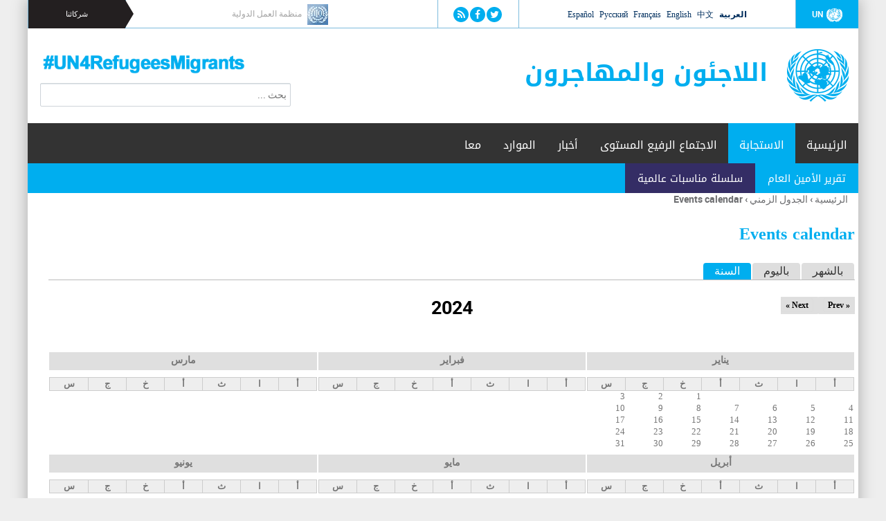

--- FILE ---
content_type: text/html; charset=utf-8
request_url: https://refugeesmigrants.un.org/ar/calendar/year/2024-11/1%252525252525252527%2525252525252525221000
body_size: 9569
content:
<!DOCTYPE html>
<!--[if IEMobile 7]><html class="iem7"  lang="ar" dir="rtl"><![endif]-->
<!--[if lte IE 6]><html class="lt-ie9 lt-ie8 lt-ie7"  lang="ar" dir="rtl"><![endif]-->
<!--[if (IE 7)&(!IEMobile)]><html class="lt-ie9 lt-ie8"  lang="ar" dir="rtl"><![endif]-->
<!--[if IE 8]><html class="lt-ie9"  lang="ar" dir="rtl"><![endif]-->
<!--[if (gte IE 9)|(gt IEMobile 7)]><!--><html  lang="ar" dir="rtl" prefix="og: http://ogp.me/ns# content: http://purl.org/rss/1.0/modules/content/ dc: http://purl.org/dc/terms/ foaf: http://xmlns.com/foaf/0.1/ rdfs: http://www.w3.org/2000/01/rdf-schema# sioc: http://rdfs.org/sioc/ns# sioct: http://rdfs.org/sioc/types# skos: http://www.w3.org/2004/02/skos/core# xsd: http://www.w3.org/2001/XMLSchema#"><!--<![endif]-->

<head>
  <!--[if IE]><![endif]-->
<meta charset="utf-8" />
<link rel="shortcut icon" href="https://refugeesmigrants.un.org/sites/default/files/favicon.png" type="image/png" />
<link rel="canonical" href="https://refugeesmigrants.un.org/ar/calendar/year/2024-11/1%252525252525252527%2525252525252525221000" />
<link rel="shortlink" href="https://refugeesmigrants.un.org/ar/calendar/year/2024-11/1%252525252525252527%2525252525252525221000" />
<meta property="og:site_name" content="اللاجئون والمهاجرون" />
<meta property="og:type" content="article" />
<meta property="og:url" content="https://refugeesmigrants.un.org/ar/calendar/year/2024-11/1%252525252525252527%2525252525252525221000" />
<meta property="og:title" content="Events calendar" />
  <title>Events calendar | اللاجئون والمهاجرون</title>

      <meta name="MobileOptimized" content="width">
    <meta name="HandheldFriendly" content="true">
    <meta name="viewport" content="width=device-width">
    <meta http-equiv="cleartype" content="on">

  <link type="text/css" rel="stylesheet" href="/sites/default/files/advagg_css/css__YVl9AvPRFYL7FspQ--KwzHpNI551fbNY26BGsGvfwXU__GeXpyykEmqxeUiPcdHy4TA6mkztPuqf0Q2tV792f9J4__Ll66ZoFggJ1clcyv-OyDJwfqdKhGtGDIjEobTyavmCk.css" media="all" />
<link type="text/css" rel="stylesheet" href="/sites/default/files/advagg_css/css__NLqoHYQTHrLs82ZGUfsjYCkda4AffZerp7MeW4zDlqU__w_uqzXQetOMm4Sw3hw6bQiaYO8JM5MvW9zOIQMaOmJk__Ll66ZoFggJ1clcyv-OyDJwfqdKhGtGDIjEobTyavmCk.css" media="all" />
  <script src="/sites/default/files/advagg_js/js__gTGOlXWl0QvZU0ssK-0MuSGXATfmOcjE6qmkIglLHls__2YujpmtfV0cviqjpUJ84wujhW7ha_JqiXl85CalCQYI__Ll66ZoFggJ1clcyv-OyDJwfqdKhGtGDIjEobTyavmCk.js"></script>
<script src="/sites/all/libraries/mediaelement/build/mediaelement-and-player.min.js?v=4"></script>
<script src="/sites/default/files/advagg_js/js__j2F923wNZpEbsZrZswZXRoyE2e3sN0KZATi4w6PIEqk__UFIcd9AxI3REKdRdFR59GWMEJTGpJ4dOdYKXGToIzMY__Ll66ZoFggJ1clcyv-OyDJwfqdKhGtGDIjEobTyavmCk.js"></script>
<script async="async" src="https://www.googletagmanager.com/gtag/js?id=G-8SCSVFR8Q2"></script>
<script>window.dataLayer = window.dataLayer || [];function gtag(){dataLayer.push(arguments)};gtag("js", new Date());gtag("set", "developer_id.dMDhkMT", true);gtag("config", "G-8SCSVFR8Q2", {"groups":"default"});</script>
<script src="/sites/default/files/advagg_js/js__8BxP0IJitArt8y2oos1nq-i6a17n-KlaEdULcMV97v8__8OYI27A9RGBwVs_pyrCfC2Q0Hw0EEYzZxktO5lH1OZA__Ll66ZoFggJ1clcyv-OyDJwfqdKhGtGDIjEobTyavmCk.js"></script>
<script>var _paq = _paq || [];(function(){var u=(("https:" == document.location.protocol) ? "https://webanalytics.dfs.un.org/matomo/" : "http://webanalytics.dfs.un.org/matomo/");_paq.push(["setSiteId", "45"]);_paq.push(["setTrackerUrl", u+"piwik.php"]);_paq.push(["setDoNotTrack", 1]);_paq.push(["trackPageView"]);_paq.push(["setIgnoreClasses", ["no-tracking","colorbox"]]);_paq.push(["enableLinkTracking"]);var d=document,g=d.createElement("script"),s=d.getElementsByTagName("script")[0];g.type="text/javascript";g.defer=true;g.async=true;g.src=u+"piwik.js";s.parentNode.insertBefore(g,s);})();</script>
<script src="/sites/default/files/advagg_js/js__Yi67e7JSUlzit3Xp2QyofqdS4ITC0GwZpXuuHIAnf6k__WD5oab-1N0kyQ1ajL2dAgYrWbtJ4ODep5W9UPTTZtrA__Ll66ZoFggJ1clcyv-OyDJwfqdKhGtGDIjEobTyavmCk.js"></script>
<script>(function($) { Drupal.behaviors.views_ticker_fade_partners = { attach: function (context) { $("#views-ticker-fade-partners", context).newsTickerFade(); } };})(jQuery);</script>
<script src="/sites/default/files/advagg_js/js__m_wE3Spe5Cn7mJ0ieq0fFbkedD62v-XRQfGs6y9GMcs__9sVAkygFAaE5fbqF0AEDiatuPLDVn07o5g1IMUHqU1M__Ll66ZoFggJ1clcyv-OyDJwfqdKhGtGDIjEobTyavmCk.js"></script>
<script>jQuery.extend(Drupal.settings, {"basePath":"\/","pathPrefix":"ar\/","setHasJsCookie":0,"ajaxPageState":{"theme":"ram","theme_token":"Rpb_TasGum041peGkgvK9W7ZriYWGrS4d6Lfir5DErE","css":{"modules\/system\/system.base.css":1,"modules\/system\/system.base-rtl.css":1,"modules\/system\/system.menus.css":1,"modules\/system\/system.menus-rtl.css":1,"modules\/system\/system.messages.css":1,"modules\/system\/system.messages-rtl.css":1,"modules\/system\/system.theme.css":1,"modules\/system\/system.theme-rtl.css":1,"sites\/all\/libraries\/mediaelement\/build\/mediaelementplayer.min.css":1,"sites\/all\/modules\/simplenews\/simplenews.css":1,"modules\/aggregator\/aggregator.css":1,"modules\/aggregator\/aggregator-rtl.css":1,"sites\/all\/modules\/calendar\/css\/calendar_multiday.css":1,"sites\/all\/modules\/date\/date_api\/date.css":1,"sites\/all\/modules\/date\/date_api\/date-rtl.css":1,"sites\/all\/modules\/date\/date_popup\/themes\/datepicker.1.7.css":1,"sites\/all\/modules\/custom\/easypanel\/css\/easypanel.css":1,"modules\/field\/theme\/field.css":1,"sites\/all\/modules\/fences\/field-rtl.css":1,"modules\/node\/node.css":1,"modules\/search\/search.css":1,"modules\/search\/search-rtl.css":1,"modules\/user\/user.css":1,"modules\/user\/user-rtl.css":1,"sites\/all\/modules\/extlink\/extlink.css":1,"sites\/all\/modules\/views\/css\/views.css":1,"sites\/all\/modules\/views\/css\/views-rtl.css":1,"sites\/all\/modules\/media\/modules\/media_wysiwyg\/css\/media_wysiwyg.base.css":1,"sites\/all\/libraries\/colorbox\/example3\/colorbox.css":1,"sites\/all\/modules\/ctools\/css\/ctools.css":1,"modules\/locale\/locale.css":1,"modules\/locale\/locale-rtl.css":1,"sites\/all\/libraries\/fontawesome\/css\/font-awesome.css":1,"sites\/all\/modules\/date\/date_views\/css\/date_views.css":1,"sites\/all\/modules\/custom\/views_ticker\/views.ticker.scroller.css":1,"sites\/all\/themes\/ram\/system.menus.css":1,"sites\/all\/themes\/ram\/system.messages.css":1,"sites\/all\/themes\/ram\/system.theme.css":1,"sites\/all\/themes\/ram\/css\/styles.css":1,"sites\/all\/themes\/ram\/css\/styles-rtl.css":1,"sites\/all\/themes\/ram\/css\/components\/misc.css":1,"sites\/all\/themes\/ram\/css\/components\/misc-rtl.css":1,"sites\/all\/themes\/ram\/css\/layouts\/responsive.css":1,"sites\/all\/themes\/ram\/css\/layouts\/responsive-rtl.css":1,"sites\/all\/themes\/ram\/css\/font-awesome.min.css":1},"js":{"sites\/all\/modules\/jquery_update\/replace\/jquery\/1.8\/jquery.min.js":1,"misc\/jquery-extend-3.4.0.js":1,"misc\/jquery-html-prefilter-3.5.0-backport.js":1,"misc\/jquery.once.js":1,"misc\/drupal.js":1,"sites\/all\/libraries\/mediaelement\/build\/mediaelement-and-player.min.js":1,"sites\/all\/modules\/extlink\/extlink.js":1,"public:\/\/languages\/ar_vz_4Z88_HOUG6dJ5RemeF8UbDOXbgeBFtAgFIKniCKM.js":1,"sites\/all\/libraries\/colorbox\/jquery.colorbox-min.js":1,"sites\/all\/modules\/colorbox\/js\/colorbox.js":1,"sites\/all\/modules\/colorbox\/js\/colorbox_load.js":1,"sites\/all\/modules\/colorbox\/js\/colorbox_inline.js":1,"sites\/all\/modules\/custom\/mediaelement\/mediaelement.js":1,"sites\/all\/modules\/google_analytics\/googleanalytics.js":1,"https:\/\/www.googletagmanager.com\/gtag\/js?id=G-8SCSVFR8Q2":1,"sites\/all\/modules\/matomo\/matomo.js":1,"sites\/all\/modules\/custom\/views_ticker\/js\/views.ticker.fade.js":1,"sites\/all\/themes\/ram\/js\/script.js":1}},"colorbox":{"opacity":"0.85","current":"{current} of {total}","previous":"\u00ab Prev","next":"Next \u00bb","close":"\u0625\u063a\u0644\u0627\u0642","maxWidth":"98%","maxHeight":"98%","fixed":true,"mobiledetect":true,"mobiledevicewidth":"480px"},"mediaelementAll":true,"extlink":{"extTarget":"_blank","extClass":0,"extLabel":"(link is external)","extImgClass":0,"extIconPlacement":"append","extSubdomains":1,"extExclude":"","extInclude":"","extCssExclude":"","extCssExplicit":"","extAlert":0,"extAlertText":"This link will take you to an external web site.","mailtoClass":"mailto","mailtoLabel":"(link sends e-mail)"},"googleanalytics":{"account":["G-8SCSVFR8Q2"],"trackOutbound":1,"trackMailto":1,"trackDownload":1,"trackDownloadExtensions":"7z|aac|arc|arj|asf|asx|avi|bin|csv|doc(x|m)?|dot(x|m)?|exe|flv|gif|gz|gzip|hqx|jar|jpe?g|js|mp(2|3|4|e?g)|mov(ie)?|msi|msp|pdf|phps|png|ppt(x|m)?|pot(x|m)?|pps(x|m)?|ppam|sld(x|m)?|thmx|qtm?|ra(m|r)?|sea|sit|tar|tgz|torrent|txt|wav|wma|wmv|wpd|xls(x|m|b)?|xlt(x|m)|xlam|xml|z|zip","trackColorbox":1},"matomo":{"trackMailto":1,"trackColorbox":1},"urlIsAjaxTrusted":{"\/ar\/calendar\/year\/2024-11\/1%252525252525252527%2525252525252525221000":true}});</script>
      <!--[if lt IE 9]>
    <script src="/sites/all/themes/zen/js/html5-respond.js"></script>
    <![endif]-->
  
</head>
<body class="html not-front not-logged-in no-sidebars page-calendar page-calendar-year page-calendar-year-2024-11 page-calendar-year-2024-11-1252525252525252725252525252525221000 i18n-ar section-calendar page-views" >
      <p id="skip-link">
      <a href="#main-menu" class="element-invisible element-focusable">Jump to navigation</a>
    </p>
      
<div id="page">

  <header class="header" id="header" role="banner">
  <div class="header-nav-menu">
      <div class="header__region region region-header">
    <div id="block-block-16" class="block block-block first odd">

        <div class="box-wrapper">
  <div class="un-logo"><a href="http://www.un.org"><img src="/sites/default/files/un-logo.png" alt="UN" />UN</a></div>
  </div>
</div>
<div id="block-language-switcher-fallback-language-switcher-fallback" class="block block-language-switcher-fallback even">

        <div class="box-wrapper">
  <ul class="language-switcher-locale-url"><li class="ar first active"><a href="/ar/calendar/year/2024-11/1%252525252525252527%2525252525252525221000" class="language-link active" xml:lang="ar">العربية</a></li>
<li class="zh-hans"><a href="/zh/calendar/year/2024-11/1%252525252525252527%2525252525252525221000" class="language-link" xml:lang="zh-hans">中文</a></li>
<li class="en"><a href="/calendar/year/2024-11/1%252525252525252527%2525252525252525221000" class="language-link" xml:lang="en">English</a></li>
<li class="fr"><a href="/fr/calendar/year/2024-11/1%252525252525252527%2525252525252525221000" class="language-link" xml:lang="fr">Français</a></li>
<li class="ru"><a href="/ru/calendar/year/2024-11/1%252525252525252527%2525252525252525221000" class="language-link" xml:lang="ru">Русский</a></li>
<li class="es last"><a href="/es/calendar/year/2024-11/1%252525252525252527%2525252525252525221000" class="language-link" xml:lang="es">Español</a></li>
</ul>  </div>
</div>
<div id="block-on-the-web-0" class="block block-on-the-web odd">

        <div class="box-wrapper">
  <span class="on-the-web otw-twitter"><a href="https://twitter.com/UN" title="Find اللاجئون والمهاجرون on Twitter" rel="nofollow" target="_blank"><img typeof="foaf:Image" src="https://refugeesmigrants.un.org/sites/all/modules/custom/on_the_web/images/sm/twitter.png" alt="Find اللاجئون والمهاجرون on Twitter" title="Find اللاجئون والمهاجرون on Twitter" /></a></span><span class="on-the-web otw-facebook"><a href="https://www.facebook.com/unitednations" title="Find اللاجئون والمهاجرون on Facebook" rel="nofollow" target="_blank"><img typeof="foaf:Image" src="https://refugeesmigrants.un.org/sites/all/modules/custom/on_the_web/images/sm/facebook.png" alt="Find اللاجئون والمهاجرون on Facebook" title="Find اللاجئون والمهاجرون on Facebook" /></a></span><span class="on-the-web otw-rss"><a href="https://news.un.org/en/rss-feeds" title="اللاجئون والمهاجرون RSS feed" rel="nofollow" target="_blank"><img typeof="foaf:Image" src="https://refugeesmigrants.un.org/sites/all/modules/custom/on_the_web/images/sm/rss.png" alt="اللاجئون والمهاجرون RSS feed" title="اللاجئون والمهاجرون RSS feed" /></a></span>  </div>
</div>
<div id="block-views-partners-partners-header" class="block block-views even">

        <div class="box-wrapper">
  <div class="view view-partners view-id-partners view-display-id-partners_header partners-header view-dom-id-d049ed64e864162732f08d0f1cbcee1b">
        
  
  
      <div class="view-content">
      <!-- start scroll -->
<div class='view view-partners'><div class='view-content view-content-partners'><div id='views-ticker-fade-container-partners'><ul id='views-ticker-fade-partners'><li class='views-fade-item views-fade-item-partners'><span class='views-fade-tick-field'>  
          <a href="http://www.unwomen.org/en">
  <div class="field-logo">
    <img typeof="foaf:Image" src="https://refugeesmigrants.un.org/sites/default/files/styles/partner_icon/public/un_women.png?itok=urwFzCRZ" width="30" height="30" alt="" />  </div>
</a>    
  <div class="views-field views-field-title">        <span class="field-content"><a href="http://www.unwomen.org/en">هيئة الأمم المتحدة للمرأة </a></span>  </div></span></li><li class='views-fade-item views-fade-item-partners'><span class='views-fade-tick-field'>  
          <a href="http://www.ilo.org/beirut/lang--ar/index.htm">
  <div class="field-logo">
    <img typeof="foaf:Image" src="https://refugeesmigrants.un.org/sites/default/files/styles/partner_icon/public/ilo.jpeg?itok=Vg7u7X6j" width="30" height="30" alt="" />  </div>
</a>    
  <div class="views-field views-field-title">        <span class="field-content"><a href="http://www.ilo.org/beirut/lang--ar/index.htm">منظمة العمل الدولية</a></span>  </div></span></li><li class='views-fade-item views-fade-item-partners'><span class='views-fade-tick-field'>  
          <a href="http://www.unicef.org/arabic/">
  <div class="field-logo">
    <img typeof="foaf:Image" src="https://refugeesmigrants.un.org/sites/default/files/styles/partner_icon/public/unicef_0.png?itok=DUCcet2I" width="30" height="30" alt="" />  </div>
</a>    
  <div class="views-field views-field-title">        <span class="field-content"><a href="http://www.unicef.org/arabic/">منظمة الأمم المتحدة للطفولة </a></span>  </div></span></li><li class='views-fade-item views-fade-item-partners'><span class='views-fade-tick-field'>  
          <a href="http://www.unocha.org">
  <div class="field-logo">
    <img typeof="foaf:Image" src="https://refugeesmigrants.un.org/sites/default/files/styles/partner_icon/public/ocha_0.png?itok=5E7TE8E7" width="30" height="30" alt="" />  </div>
</a>    
  <div class="views-field views-field-title">        <span class="field-content"><a href="http://www.unocha.org">مكتب تنسيق الشؤون الإنسانية </a></span>  </div></span></li><li class='views-fade-item views-fade-item-partners'><span class='views-fade-tick-field'>  
          <a href="http://www.unodc.org/">
  <div class="field-logo">
    <img typeof="foaf:Image" src="https://refugeesmigrants.un.org/sites/default/files/styles/partner_icon/public/unodc.jpeg?itok=f1XlFAWf" width="30" height="30" alt="" />  </div>
</a>    
  <div class="views-field views-field-title">        <span class="field-content"><a href="http://www.unodc.org/">مكتب الأمم المتحدة المعني بالمخدرات والجريمة </a></span>  </div></span></li><li class='views-fade-item views-fade-item-partners'><span class='views-fade-tick-field'>  
          <a href="http://www.ohchr.org/AR/Pages/home.aspx">
  <div class="field-logo">
    <img typeof="foaf:Image" src="https://refugeesmigrants.un.org/sites/default/files/styles/partner_icon/public/ohchr.jpg?itok=uywwfZVw" width="30" height="30" alt="" />  </div>
</a>    
  <div class="views-field views-field-title">        <span class="field-content"><a href="http://www.ohchr.org/AR/Pages/home.aspx">مفوّضية الأمم المتحدة السامية لحقوق الإنسان </a></span>  </div></span></li><li class='views-fade-item views-fade-item-partners'><span class='views-fade-tick-field'>  
          <a href="http://www.unfpa.org">
  <div class="field-logo">
    <img typeof="foaf:Image" src="https://refugeesmigrants.un.org/sites/default/files/styles/partner_icon/public/unfpa2_0.png?itok=SCuQ3Swc" width="30" height="30" alt="" />  </div>
</a>    
  <div class="views-field views-field-title">        <span class="field-content"><a href="http://www.unfpa.org">صندوق الأمم المتحدة للسكان</a></span>  </div></span></li><li class='views-fade-item views-fade-item-partners'><span class='views-fade-tick-field'>  
          <a href="http://www.undp.org/content/undp/en/home/ourwork/sustainable-development/development-planning-and-inclusive-sustainable-growth/migration-refugees-and-displacement.html">
  <div class="field-logo">
    <img typeof="foaf:Image" src="https://refugeesmigrants.un.org/sites/default/files/styles/partner_icon/public/6mv4wccb.jpg?itok=BmuLpaOY" width="30" height="30" alt="" />  </div>
</a>    
  <div class="views-field views-field-title">        <span class="field-content"><a href="http://www.undp.org/content/undp/en/home/ourwork/sustainable-development/development-planning-and-inclusive-sustainable-growth/migration-refugees-and-displacement.html">برنامج الأمم المتحدة الإنمائي </a></span>  </div></span></li><li class='views-fade-item views-fade-item-partners'><span class='views-fade-tick-field'>  
          <a href="http://www.wfp.org/">
  <div class="field-logo">
    <img typeof="foaf:Image" src="https://refugeesmigrants.un.org/sites/default/files/styles/partner_icon/public/wfp-logo.png?itok=6ZfuNTXS" width="30" height="30" alt="" />  </div>
</a>    
  <div class="views-field views-field-title">        <span class="field-content"><a href="http://www.wfp.org/">برنامج الأغذية العالمي </a></span>  </div></span></li><li class='views-fade-item views-fade-item-partners'><span class='views-fade-tick-field'>  
          <a href="http://www.iom.int/">
  <div class="field-logo">
    <img typeof="foaf:Image" src="https://refugeesmigrants.un.org/sites/default/files/styles/partner_icon/public/iom.jpg?itok=Y_gMAyWi" width="30" height="30" alt="" />  </div>
</a>    
  <div class="views-field views-field-title">        <span class="field-content"><a href="http://www.iom.int/">المنظمة الدولية للهجرة </a></span>  </div></span></li><li class='views-fade-item views-fade-item-partners'><span class='views-fade-tick-field'>  
          <a href="http://www.unhcr.org/ar/">
  <div class="field-logo">
    <img typeof="foaf:Image" src="https://refugeesmigrants.un.org/sites/default/files/styles/partner_icon/public/unhcr.png?itok=Z_EA3ofR" width="30" height="30" alt="" />  </div>
</a>    
  <div class="views-field views-field-title">        <span class="field-content"><a href="http://www.unhcr.org/ar/"> مفوضية الأمم المتحدة السامية لشؤون اللاجئين</a></span>  </div></span></li><li class='views-fade-item views-fade-item-partners'><span class='views-fade-tick-field'>  
          <a href="https://www.un.org/development/desa/ar/">
  <div class="field-logo">
    <img typeof="foaf:Image" src="https://refugeesmigrants.un.org/sites/default/files/styles/partner_icon/public/un_logo_twitter.jpg?itok=59U6fNOy" width="30" height="30" alt="" />  </div>
</a>    
  <div class="views-field views-field-title">        <span class="field-content"><a href="https://www.un.org/development/desa/ar/"> إدارة الشؤون الاقتصادية والاجتماعية </a></span>  </div></span></li></ul></div></div></div>
<!-- end scroll -->
    </div>
  
  
  
  
  
  
</div>  </div>
</div>
<div id="block-block-8" class="block block-block last odd">

        <div class="box-wrapper">
  <p>شركائنا</p>
  </div>
</div>
  </div>
		</div>
	<div class="header-branding">
          <a href="/ar" title="الرئيسية" rel="home" class="header__logo" id="logo"><img src="https://refugeesmigrants.un.org/sites/default/files/united-nations-refugees-migrants.png" alt="الرئيسية" class="header__logo-image" /></a>
    
          <div class="header__name-and-slogan" id="name-and-slogan">
                  <h1 class="header__site-name" id="site-name">
            <a href="/ar" title="الرئيسية" class="header__site-link" rel="home"><span>اللاجئون والمهاجرون</span></a>
          </h1>
        
              </div>
        </div>
	<div class="header-searchbox">
<form action="/ar/calendar/year/2024-11/1%252525252525252527%2525252525252525221000" method="post" id="search-block-form" accept-charset="UTF-8"><div><div class="container-inline">
      <h2 class="element-invisible">استمارة البحث</h2>
    <div class="form-item form-type-textfield form-item-search-block-form">
  <label class="element-invisible" for="edit-search-block-form--2">‏بحث ‏</label>
 <input title="أدخل العبارات التي تريد البحث عنها." placeholder="بحث ..." type="text" id="edit-search-block-form--2" name="search_block_form" value="" size="49" maxlength="128" class="form-text" />
</div>
<div class="element-invisible form-actions form-wrapper" id="edit-actions"><input type="submit" id="edit-submit" name="op" value="بحث" class="form-submit" /></div><input type="hidden" name="form_build_id" value="form-C65UUEO7iOakahzS_e8XWyYxL-qKC4ZxBr6ZoWNVTnQ" />
<input type="hidden" name="form_id" value="search_block_form" />
</div>
</div></form></div>
    <a href="https://twitter.com/hashtag/UN4RefugeesMigrants" target="_blank"><div class="header-background"></div></a>

  </header>

  <div id="main">
    <div id="navigation">
	
	    <nav id="main-menu"  role="navigation">
          <a class="nav-toggle" href="#"></a>
          <div class="menu-navigation-container">
          <ul class="menu"><li class="menu__item is-leaf first leaf"><a href="/ar" title="" class="menu__link">الرئيسية</a></li>
<li class="menu__item is-expanded is-active-trail expanded active-trail"><a href="/ar/response" title="" class="menu__link is-active-trail active-trail">الاستجابة</a><ul class="menu"><li class="menu__item is-leaf first leaf"><a href="/ar/secretary-generals-report" class="menu__link">تقرير الأمين العام</a></li>
<li class="menu__item is-leaf is-active-trail last leaf active-trail"><a href="/ar/calendar" title="" class="menu__link is-active-trail is-active active-trail active">سلسلة مناسبات عالمية</a></li>
</ul></li>
<li class="menu__item is-expanded expanded"><a href="/ar/summit-refugees-and-migrants" title="" class="menu__link">الاجتماع الرفيع المستوى</a><ul class="menu"><li class="menu__item is-leaf first last leaf"><a href="/ar/%D8%A5%D8%B9%D9%84%D8%A7%D9%86-%D9%86%D9%8A%D9%88%D9%8A%D9%88%D8%B1%D9%83" class="menu__link">إعلان نيويورك</a></li>
</ul></li>
<li class="menu__item is-expanded expanded"><a href="/ar/ar-news" class="menu__link">أخبار</a><ul class="menu"><li class="menu__item is-leaf first leaf"><a href="/ar/statements" title="" class="menu__link">البيانات</a></li>
<li class="menu__item is-leaf leaf"><a href="/ar/videos" title="" class="menu__link">فيديو</a></li>
<li class="menu__item is-leaf last leaf"><a href="/ar/radio" class="menu__link">المواد السمعية</a></li>
</ul></li>
<li class="menu__item is-expanded expanded"><a href="/ar/resources" title="" class="menu__link">الموارد</a><ul class="menu"><li class="menu__item is-leaf first leaf"><a href="/ar/definitions" title="" class="menu__link">التعاريف</a></li>
<li class="menu__item is-collapsed collapsed"><a href="/ar/reports-and-documents" title="" class="menu__link">التقارير والوثائق</a></li>
<li class="menu__item is-collapsed collapsed"><a href="/ar/resolutions-and-conventions" title="" class="menu__link">القرارات والاتفاقيات</a></li>
<li class="menu__item is-leaf leaf"><a href="/ar/infographics" class="menu__link">معلومات مصورة</a></li>
<li class="menu__item is-leaf leaf"><a href="https://refugeesmigrants.un.org/ar/other-resources" title="" class="menu__link">موارد آخرى</a></li>
<li class="menu__item is-leaf last leaf"><a href="/ar/campaigns" class="menu__link">الحملات</a></li>
</ul></li>
<li class="menu__item is-leaf last leaf"><a href="/ar/together" class="menu__link">معا</a></li>
</ul>         </div>
        <div class="clear"></div>
        </nav><!-- end main-menu -->

          </div>
	<div id="breadcumb">
      <nav class="breadcrumb" role="navigation"><h2 class="element-invisible">أنت هنا</h2><ol><li><a href="/ar">الرئيسية</a> › </li><li><a href="/ar/calendar">الجدول الزمني</a> › </li><li><a href="/ar/calendar/year">Events calendar</a></li></ol></nav>	
    </div>
			<div id="content-and-sidebars">

    <div id="container" class="container">

	
    <div id="content" class="column" role="main">

      <a id="main-content"></a>
                    <h1 class="page__title title" id="page-title">Events calendar</h1>
            
      <h2 class="element-invisible">التبويبات الأساسية</h2><ul class="tabs-primary tabs primary"><li class="tabs-primary__tab"><a href="/ar/calendar" class="tabs-primary__tab-link">بالشهر</a></li>
<li class="tabs-primary__tab"><a href="/ar/calendar/day" class="tabs-primary__tab-link">باليوم</a></li>
<li class="tabs-primary__tab is-active"><a href="/ar/calendar/year" class="active tabs-primary__tab-link is-active">السنة <span class="element-invisible">(علامة التبويب النشطة)</span></a></li>
</ul>
      	 
      


<div class="view view-calendar view-id-calendar view-display-id-page view-dom-id-4b137bbbfd9f9d3d90dbec564ac8fe9a">
            <div class="view-header">
      <div class="date-nav-wrapper clearfix">
  <div class="date-nav item-list">
    <div class="date-heading">
      <h3>2024</h3>
    </div>
    <ul class="pager">
          <li class="date-prev">
        <a href="https://refugeesmigrants.un.org/ar/calendar/year/2023/%252525252525252A/piwik.php" title="Navigate to previous year" rel="nofollow">&laquo; Prev</a>      </li>
              <li class="date-next">
        <a href="https://refugeesmigrants.un.org/ar/calendar/year/2025/%252525252525252A/piwik.php" title="Navigate to next year" rel="nofollow">Next &raquo;</a>      </li>
        </ul>
  </div>
</div>
    </div>
  
  
  
      <div class="view-content">
      
<div class="calendar-calendar"><div class="year-view">
<table >
  <tbody>
    <tr><td><div class="calendar-calendar"><div class="month-view">
<div class="date-nav-wrapper clear-block">
  <div class="date-nav">
    <div class="date-heading">
      <a href="https://refugeesmigrants.un.org/ar/calendar/year/2024-01/%252525252525252A/piwik.php" title="View full page month">يناير</a>    </div>
  </div>
</div> 
 
<table class="mini">
  <thead>
    <tr>
              <th class="days sun">
          أ        </th>
              <th class="days mon">
          ا        </th>
              <th class="days tue">
          ث        </th>
              <th class="days wed">
          أ        </th>
              <th class="days thu">
          خ        </th>
              <th class="days fri">
          ج        </th>
              <th class="days sat">
          س        </th>
          </tr>
  </thead>
  <tbody>
          <tr>
                  <td id="calendar-2024-07-28" class="sun mini empty">
            <div class="calendar-empty">&nbsp;</div>
          </td>
                  <td id="calendar-2024-07-29" class="mon mini empty">
            <div class="calendar-empty">&nbsp;</div>
          </td>
                  <td id="calendar-2024-07-30" class="tue mini empty">
            <div class="calendar-empty">&nbsp;</div>
          </td>
                  <td id="calendar-2024-07-31" class="wed mini empty">
            <div class="calendar-empty">&nbsp;</div>
          </td>
                  <td id="calendar-2024-08-01" class="thu mini past has-no-events">
            <div class="month mini-day-off"> 1 </div><div class="calendar-empty">&nbsp;</div>
          </td>
                  <td id="calendar-2024-08-02" class="fri mini past has-no-events">
            <div class="month mini-day-off"> 2 </div><div class="calendar-empty">&nbsp;</div>
          </td>
                  <td id="calendar-2024-08-03" class="sat mini past has-no-events">
            <div class="month mini-day-off"> 3 </div><div class="calendar-empty">&nbsp;</div>
          </td>
              </tr>
          <tr>
                  <td id="calendar-2024-08-04" class="sun mini past has-no-events">
            <div class="month mini-day-off"> 4 </div><div class="calendar-empty">&nbsp;</div>
          </td>
                  <td id="calendar-2024-08-05" class="mon mini past has-no-events">
            <div class="month mini-day-off"> 5 </div><div class="calendar-empty">&nbsp;</div>
          </td>
                  <td id="calendar-2024-08-06" class="tue mini past has-no-events">
            <div class="month mini-day-off"> 6 </div><div class="calendar-empty">&nbsp;</div>
          </td>
                  <td id="calendar-2024-08-07" class="wed mini past has-no-events">
            <div class="month mini-day-off"> 7 </div><div class="calendar-empty">&nbsp;</div>
          </td>
                  <td id="calendar-2024-08-08" class="thu mini past has-no-events">
            <div class="month mini-day-off"> 8 </div><div class="calendar-empty">&nbsp;</div>
          </td>
                  <td id="calendar-2024-08-09" class="fri mini past has-no-events">
            <div class="month mini-day-off"> 9 </div><div class="calendar-empty">&nbsp;</div>
          </td>
                  <td id="calendar-2024-08-10" class="sat mini past has-no-events">
            <div class="month mini-day-off"> 10 </div><div class="calendar-empty">&nbsp;</div>
          </td>
              </tr>
          <tr>
                  <td id="calendar-2024-08-11" class="sun mini past has-no-events">
            <div class="month mini-day-off"> 11 </div><div class="calendar-empty">&nbsp;</div>
          </td>
                  <td id="calendar-2024-08-12" class="mon mini past has-no-events">
            <div class="month mini-day-off"> 12 </div><div class="calendar-empty">&nbsp;</div>
          </td>
                  <td id="calendar-2024-08-13" class="tue mini past has-no-events">
            <div class="month mini-day-off"> 13 </div><div class="calendar-empty">&nbsp;</div>
          </td>
                  <td id="calendar-2024-08-14" class="wed mini past has-no-events">
            <div class="month mini-day-off"> 14 </div><div class="calendar-empty">&nbsp;</div>
          </td>
                  <td id="calendar-2024-08-15" class="thu mini past has-no-events">
            <div class="month mini-day-off"> 15 </div><div class="calendar-empty">&nbsp;</div>
          </td>
                  <td id="calendar-2024-08-16" class="fri mini past has-no-events">
            <div class="month mini-day-off"> 16 </div><div class="calendar-empty">&nbsp;</div>
          </td>
                  <td id="calendar-2024-08-17" class="sat mini past has-no-events">
            <div class="month mini-day-off"> 17 </div><div class="calendar-empty">&nbsp;</div>
          </td>
              </tr>
          <tr>
                  <td id="calendar-2024-08-18" class="sun mini past has-no-events">
            <div class="month mini-day-off"> 18 </div><div class="calendar-empty">&nbsp;</div>
          </td>
                  <td id="calendar-2024-08-19" class="mon mini past has-no-events">
            <div class="month mini-day-off"> 19 </div><div class="calendar-empty">&nbsp;</div>
          </td>
                  <td id="calendar-2024-08-20" class="tue mini past has-no-events">
            <div class="month mini-day-off"> 20 </div><div class="calendar-empty">&nbsp;</div>
          </td>
                  <td id="calendar-2024-08-21" class="wed mini past has-no-events">
            <div class="month mini-day-off"> 21 </div><div class="calendar-empty">&nbsp;</div>
          </td>
                  <td id="calendar-2024-08-22" class="thu mini past has-no-events">
            <div class="month mini-day-off"> 22 </div><div class="calendar-empty">&nbsp;</div>
          </td>
                  <td id="calendar-2024-08-23" class="fri mini past has-no-events">
            <div class="month mini-day-off"> 23 </div><div class="calendar-empty">&nbsp;</div>
          </td>
                  <td id="calendar-2024-08-24" class="sat mini past has-no-events">
            <div class="month mini-day-off"> 24 </div><div class="calendar-empty">&nbsp;</div>
          </td>
              </tr>
          <tr>
                  <td id="calendar-2024-08-25" class="sun mini past has-no-events">
            <div class="month mini-day-off"> 25 </div><div class="calendar-empty">&nbsp;</div>
          </td>
                  <td id="calendar-2024-08-26" class="mon mini past has-no-events">
            <div class="month mini-day-off"> 26 </div><div class="calendar-empty">&nbsp;</div>
          </td>
                  <td id="calendar-2024-08-27" class="tue mini past has-no-events">
            <div class="month mini-day-off"> 27 </div><div class="calendar-empty">&nbsp;</div>
          </td>
                  <td id="calendar-2024-08-28" class="wed mini past has-no-events">
            <div class="month mini-day-off"> 28 </div><div class="calendar-empty">&nbsp;</div>
          </td>
                  <td id="calendar-2024-08-29" class="thu mini past has-no-events">
            <div class="month mini-day-off"> 29 </div><div class="calendar-empty">&nbsp;</div>
          </td>
                  <td id="calendar-2024-08-30" class="fri mini past has-no-events">
            <div class="month mini-day-off"> 30 </div><div class="calendar-empty">&nbsp;</div>
          </td>
                  <td id="calendar-2024-08-31" class="sat mini past has-no-events">
            <div class="month mini-day-off"> 31 </div><div class="calendar-empty">&nbsp;</div>
          </td>
              </tr>
      </tbody>
</table>
</div></div></td><td><div class="calendar-calendar"><div class="month-view">
<div class="date-nav-wrapper clear-block">
  <div class="date-nav">
    <div class="date-heading">
      <a href="https://refugeesmigrants.un.org/ar/calendar/year/2024-02/%252525252525252A/piwik.php" title="View full page month">فبراير</a>    </div>
  </div>
</div> 
 
<table class="mini">
  <thead>
    <tr>
              <th class="days sun">
          أ        </th>
              <th class="days mon">
          ا        </th>
              <th class="days tue">
          ث        </th>
              <th class="days wed">
          أ        </th>
              <th class="days thu">
          خ        </th>
              <th class="days fri">
          ج        </th>
              <th class="days sat">
          س        </th>
          </tr>
  </thead>
  <tbody>
          <tr>
                  <td id="calendar-2024-09-01" class="sun mini empty">
            <div class="calendar-empty">&nbsp;</div>
          </td>
                  <td id="calendar-2024-09-02" class="mon mini empty">
            <div class="calendar-empty">&nbsp;</div>
          </td>
                  <td id="calendar-2024-09-03" class="tue mini empty">
            <div class="calendar-empty">&nbsp;</div>
          </td>
                  <td id="calendar-2024-09-04" class="wed mini empty">
            <div class="calendar-empty">&nbsp;</div>
          </td>
                  <td id="calendar-2024-09-05" class="thu mini empty">
            <div class="calendar-empty">&nbsp;</div>
          </td>
                  <td id="calendar-2024-09-06" class="fri mini empty">
            <div class="calendar-empty">&nbsp;</div>
          </td>
                  <td id="calendar-2024-09-07" class="sat mini empty">
            <div class="calendar-empty">&nbsp;</div>
          </td>
              </tr>
      </tbody>
</table>
</div></div></td><td><div class="calendar-calendar"><div class="month-view">
<div class="date-nav-wrapper clear-block">
  <div class="date-nav">
    <div class="date-heading">
      <a href="https://refugeesmigrants.un.org/ar/calendar/year/2024-03/%252525252525252A/piwik.php" title="View full page month">مارس</a>    </div>
  </div>
</div> 
 
<table class="mini">
  <thead>
    <tr>
              <th class="days sun">
          أ        </th>
              <th class="days mon">
          ا        </th>
              <th class="days tue">
          ث        </th>
              <th class="days wed">
          أ        </th>
              <th class="days thu">
          خ        </th>
              <th class="days fri">
          ج        </th>
              <th class="days sat">
          س        </th>
          </tr>
  </thead>
  <tbody>
          <tr>
                  <td id="calendar-2024-09-01" class="sun mini empty">
            <div class="calendar-empty">&nbsp;</div>
          </td>
                  <td id="calendar-2024-09-02" class="mon mini empty">
            <div class="calendar-empty">&nbsp;</div>
          </td>
                  <td id="calendar-2024-09-03" class="tue mini empty">
            <div class="calendar-empty">&nbsp;</div>
          </td>
                  <td id="calendar-2024-09-04" class="wed mini empty">
            <div class="calendar-empty">&nbsp;</div>
          </td>
                  <td id="calendar-2024-09-05" class="thu mini empty">
            <div class="calendar-empty">&nbsp;</div>
          </td>
                  <td id="calendar-2024-09-06" class="fri mini empty">
            <div class="calendar-empty">&nbsp;</div>
          </td>
                  <td id="calendar-2024-09-07" class="sat mini empty">
            <div class="calendar-empty">&nbsp;</div>
          </td>
              </tr>
      </tbody>
</table>
</div></div></td></tr>  
    <tr><td><div class="calendar-calendar"><div class="month-view">
<div class="date-nav-wrapper clear-block">
  <div class="date-nav">
    <div class="date-heading">
      <a href="https://refugeesmigrants.un.org/ar/calendar/year/2024-04/%252525252525252A/piwik.php" title="View full page month">أبريل</a>    </div>
  </div>
</div> 
 
<table class="mini">
  <thead>
    <tr>
              <th class="days sun">
          أ        </th>
              <th class="days mon">
          ا        </th>
              <th class="days tue">
          ث        </th>
              <th class="days wed">
          أ        </th>
              <th class="days thu">
          خ        </th>
              <th class="days fri">
          ج        </th>
              <th class="days sat">
          س        </th>
          </tr>
  </thead>
  <tbody>
          <tr>
                  <td id="calendar-2024-09-01" class="sun mini empty">
            <div class="calendar-empty">&nbsp;</div>
          </td>
                  <td id="calendar-2024-09-02" class="mon mini empty">
            <div class="calendar-empty">&nbsp;</div>
          </td>
                  <td id="calendar-2024-09-03" class="tue mini empty">
            <div class="calendar-empty">&nbsp;</div>
          </td>
                  <td id="calendar-2024-09-04" class="wed mini empty">
            <div class="calendar-empty">&nbsp;</div>
          </td>
                  <td id="calendar-2024-09-05" class="thu mini empty">
            <div class="calendar-empty">&nbsp;</div>
          </td>
                  <td id="calendar-2024-09-06" class="fri mini empty">
            <div class="calendar-empty">&nbsp;</div>
          </td>
                  <td id="calendar-2024-09-07" class="sat mini empty">
            <div class="calendar-empty">&nbsp;</div>
          </td>
              </tr>
      </tbody>
</table>
</div></div></td><td><div class="calendar-calendar"><div class="month-view">
<div class="date-nav-wrapper clear-block">
  <div class="date-nav">
    <div class="date-heading">
      <a href="https://refugeesmigrants.un.org/ar/calendar/year/2024-05/%252525252525252A/piwik.php" title="View full page month">مايو</a>    </div>
  </div>
</div> 
 
<table class="mini">
  <thead>
    <tr>
              <th class="days sun">
          أ        </th>
              <th class="days mon">
          ا        </th>
              <th class="days tue">
          ث        </th>
              <th class="days wed">
          أ        </th>
              <th class="days thu">
          خ        </th>
              <th class="days fri">
          ج        </th>
              <th class="days sat">
          س        </th>
          </tr>
  </thead>
  <tbody>
          <tr>
                  <td id="calendar-2024-09-01" class="sun mini empty">
            <div class="calendar-empty">&nbsp;</div>
          </td>
                  <td id="calendar-2024-09-02" class="mon mini empty">
            <div class="calendar-empty">&nbsp;</div>
          </td>
                  <td id="calendar-2024-09-03" class="tue mini empty">
            <div class="calendar-empty">&nbsp;</div>
          </td>
                  <td id="calendar-2024-09-04" class="wed mini empty">
            <div class="calendar-empty">&nbsp;</div>
          </td>
                  <td id="calendar-2024-09-05" class="thu mini empty">
            <div class="calendar-empty">&nbsp;</div>
          </td>
                  <td id="calendar-2024-09-06" class="fri mini empty">
            <div class="calendar-empty">&nbsp;</div>
          </td>
                  <td id="calendar-2024-09-07" class="sat mini empty">
            <div class="calendar-empty">&nbsp;</div>
          </td>
              </tr>
      </tbody>
</table>
</div></div></td><td><div class="calendar-calendar"><div class="month-view">
<div class="date-nav-wrapper clear-block">
  <div class="date-nav">
    <div class="date-heading">
      <a href="https://refugeesmigrants.un.org/ar/calendar/year/2024-06/%252525252525252A/piwik.php" title="View full page month">يونيو</a>    </div>
  </div>
</div> 
 
<table class="mini">
  <thead>
    <tr>
              <th class="days sun">
          أ        </th>
              <th class="days mon">
          ا        </th>
              <th class="days tue">
          ث        </th>
              <th class="days wed">
          أ        </th>
              <th class="days thu">
          خ        </th>
              <th class="days fri">
          ج        </th>
              <th class="days sat">
          س        </th>
          </tr>
  </thead>
  <tbody>
          <tr>
                  <td id="calendar-2024-09-01" class="sun mini empty">
            <div class="calendar-empty">&nbsp;</div>
          </td>
                  <td id="calendar-2024-09-02" class="mon mini empty">
            <div class="calendar-empty">&nbsp;</div>
          </td>
                  <td id="calendar-2024-09-03" class="tue mini empty">
            <div class="calendar-empty">&nbsp;</div>
          </td>
                  <td id="calendar-2024-09-04" class="wed mini empty">
            <div class="calendar-empty">&nbsp;</div>
          </td>
                  <td id="calendar-2024-09-05" class="thu mini empty">
            <div class="calendar-empty">&nbsp;</div>
          </td>
                  <td id="calendar-2024-09-06" class="fri mini empty">
            <div class="calendar-empty">&nbsp;</div>
          </td>
                  <td id="calendar-2024-09-07" class="sat mini empty">
            <div class="calendar-empty">&nbsp;</div>
          </td>
              </tr>
      </tbody>
</table>
</div></div></td></tr>  
    <tr><td><div class="calendar-calendar"><div class="month-view">
<div class="date-nav-wrapper clear-block">
  <div class="date-nav">
    <div class="date-heading">
      <a href="https://refugeesmigrants.un.org/ar/calendar/year/2024-07/%252525252525252A/piwik.php" title="View full page month">يوليو</a>    </div>
  </div>
</div> 
 
<table class="mini">
  <thead>
    <tr>
              <th class="days sun">
          أ        </th>
              <th class="days mon">
          ا        </th>
              <th class="days tue">
          ث        </th>
              <th class="days wed">
          أ        </th>
              <th class="days thu">
          خ        </th>
              <th class="days fri">
          ج        </th>
              <th class="days sat">
          س        </th>
          </tr>
  </thead>
  <tbody>
          <tr>
                  <td id="calendar-2024-09-01" class="sun mini empty">
            <div class="calendar-empty">&nbsp;</div>
          </td>
                  <td id="calendar-2024-09-02" class="mon mini empty">
            <div class="calendar-empty">&nbsp;</div>
          </td>
                  <td id="calendar-2024-09-03" class="tue mini empty">
            <div class="calendar-empty">&nbsp;</div>
          </td>
                  <td id="calendar-2024-09-04" class="wed mini empty">
            <div class="calendar-empty">&nbsp;</div>
          </td>
                  <td id="calendar-2024-09-05" class="thu mini empty">
            <div class="calendar-empty">&nbsp;</div>
          </td>
                  <td id="calendar-2024-09-06" class="fri mini empty">
            <div class="calendar-empty">&nbsp;</div>
          </td>
                  <td id="calendar-2024-09-07" class="sat mini empty">
            <div class="calendar-empty">&nbsp;</div>
          </td>
              </tr>
      </tbody>
</table>
</div></div></td><td><div class="calendar-calendar"><div class="month-view">
<div class="date-nav-wrapper clear-block">
  <div class="date-nav">
    <div class="date-heading">
      <a href="https://refugeesmigrants.un.org/ar/calendar/year/2024-08/%252525252525252A/piwik.php" title="View full page month">أغسطس</a>    </div>
  </div>
</div> 
 
<table class="mini">
  <thead>
    <tr>
              <th class="days sun">
          أ        </th>
              <th class="days mon">
          ا        </th>
              <th class="days tue">
          ث        </th>
              <th class="days wed">
          أ        </th>
              <th class="days thu">
          خ        </th>
              <th class="days fri">
          ج        </th>
              <th class="days sat">
          س        </th>
          </tr>
  </thead>
  <tbody>
          <tr>
                  <td id="calendar-2024-09-01" class="sun mini empty">
            <div class="calendar-empty">&nbsp;</div>
          </td>
                  <td id="calendar-2024-09-02" class="mon mini empty">
            <div class="calendar-empty">&nbsp;</div>
          </td>
                  <td id="calendar-2024-09-03" class="tue mini empty">
            <div class="calendar-empty">&nbsp;</div>
          </td>
                  <td id="calendar-2024-09-04" class="wed mini empty">
            <div class="calendar-empty">&nbsp;</div>
          </td>
                  <td id="calendar-2024-09-05" class="thu mini empty">
            <div class="calendar-empty">&nbsp;</div>
          </td>
                  <td id="calendar-2024-09-06" class="fri mini empty">
            <div class="calendar-empty">&nbsp;</div>
          </td>
                  <td id="calendar-2024-09-07" class="sat mini empty">
            <div class="calendar-empty">&nbsp;</div>
          </td>
              </tr>
      </tbody>
</table>
</div></div></td><td><div class="calendar-calendar"><div class="month-view">
<div class="date-nav-wrapper clear-block">
  <div class="date-nav">
    <div class="date-heading">
      <a href="https://refugeesmigrants.un.org/ar/calendar/year/2024-09/%252525252525252A/piwik.php" title="View full page month">سبتمبر</a>    </div>
  </div>
</div> 
 
<table class="mini">
  <thead>
    <tr>
              <th class="days sun">
          أ        </th>
              <th class="days mon">
          ا        </th>
              <th class="days tue">
          ث        </th>
              <th class="days wed">
          أ        </th>
              <th class="days thu">
          خ        </th>
              <th class="days fri">
          ج        </th>
              <th class="days sat">
          س        </th>
          </tr>
  </thead>
  <tbody>
          <tr>
                  <td id="calendar-2024-09-01" class="sun mini empty">
            <div class="calendar-empty">&nbsp;</div>
          </td>
                  <td id="calendar-2024-09-02" class="mon mini empty">
            <div class="calendar-empty">&nbsp;</div>
          </td>
                  <td id="calendar-2024-09-03" class="tue mini empty">
            <div class="calendar-empty">&nbsp;</div>
          </td>
                  <td id="calendar-2024-09-04" class="wed mini empty">
            <div class="calendar-empty">&nbsp;</div>
          </td>
                  <td id="calendar-2024-09-05" class="thu mini empty">
            <div class="calendar-empty">&nbsp;</div>
          </td>
                  <td id="calendar-2024-09-06" class="fri mini empty">
            <div class="calendar-empty">&nbsp;</div>
          </td>
                  <td id="calendar-2024-09-07" class="sat mini empty">
            <div class="calendar-empty">&nbsp;</div>
          </td>
              </tr>
      </tbody>
</table>
</div></div></td></tr>  
    <tr><td><div class="calendar-calendar"><div class="month-view">
<div class="date-nav-wrapper clear-block">
  <div class="date-nav">
    <div class="date-heading">
      <a href="https://refugeesmigrants.un.org/ar/calendar/year/2024-10/%252525252525252A/piwik.php" title="View full page month">أكتوبر</a>    </div>
  </div>
</div> 
 
<table class="mini">
  <thead>
    <tr>
              <th class="days sun">
          أ        </th>
              <th class="days mon">
          ا        </th>
              <th class="days tue">
          ث        </th>
              <th class="days wed">
          أ        </th>
              <th class="days thu">
          خ        </th>
              <th class="days fri">
          ج        </th>
              <th class="days sat">
          س        </th>
          </tr>
  </thead>
  <tbody>
          <tr>
                  <td id="calendar-2024-09-01" class="sun mini empty">
            <div class="calendar-empty">&nbsp;</div>
          </td>
                  <td id="calendar-2024-09-02" class="mon mini empty">
            <div class="calendar-empty">&nbsp;</div>
          </td>
                  <td id="calendar-2024-09-03" class="tue mini empty">
            <div class="calendar-empty">&nbsp;</div>
          </td>
                  <td id="calendar-2024-09-04" class="wed mini empty">
            <div class="calendar-empty">&nbsp;</div>
          </td>
                  <td id="calendar-2024-09-05" class="thu mini empty">
            <div class="calendar-empty">&nbsp;</div>
          </td>
                  <td id="calendar-2024-09-06" class="fri mini empty">
            <div class="calendar-empty">&nbsp;</div>
          </td>
                  <td id="calendar-2024-09-07" class="sat mini empty">
            <div class="calendar-empty">&nbsp;</div>
          </td>
              </tr>
      </tbody>
</table>
</div></div></td><td><div class="calendar-calendar"><div class="month-view">
<div class="date-nav-wrapper clear-block">
  <div class="date-nav">
    <div class="date-heading">
      <a href="https://refugeesmigrants.un.org/ar/calendar/year/2024-11/%252525252525252A/piwik.php" title="View full page month">نوفمبر</a>    </div>
  </div>
</div> 
 
<table class="mini">
  <thead>
    <tr>
              <th class="days sun">
          أ        </th>
              <th class="days mon">
          ا        </th>
              <th class="days tue">
          ث        </th>
              <th class="days wed">
          أ        </th>
              <th class="days thu">
          خ        </th>
              <th class="days fri">
          ج        </th>
              <th class="days sat">
          س        </th>
          </tr>
  </thead>
  <tbody>
          <tr>
                  <td id="calendar-2024-09-01" class="sun mini empty">
            <div class="calendar-empty">&nbsp;</div>
          </td>
                  <td id="calendar-2024-09-02" class="mon mini empty">
            <div class="calendar-empty">&nbsp;</div>
          </td>
                  <td id="calendar-2024-09-03" class="tue mini empty">
            <div class="calendar-empty">&nbsp;</div>
          </td>
                  <td id="calendar-2024-09-04" class="wed mini empty">
            <div class="calendar-empty">&nbsp;</div>
          </td>
                  <td id="calendar-2024-09-05" class="thu mini empty">
            <div class="calendar-empty">&nbsp;</div>
          </td>
                  <td id="calendar-2024-09-06" class="fri mini empty">
            <div class="calendar-empty">&nbsp;</div>
          </td>
                  <td id="calendar-2024-09-07" class="sat mini empty">
            <div class="calendar-empty">&nbsp;</div>
          </td>
              </tr>
      </tbody>
</table>
</div></div></td><td><div class="calendar-calendar"><div class="month-view">
<div class="date-nav-wrapper clear-block">
  <div class="date-nav">
    <div class="date-heading">
      <a href="https://refugeesmigrants.un.org/ar/calendar/year/2024-12/%252525252525252A/piwik.php" title="View full page month">ديسمبر</a>    </div>
  </div>
</div> 
 
<table class="mini">
  <thead>
    <tr>
              <th class="days sun">
          أ        </th>
              <th class="days mon">
          ا        </th>
              <th class="days tue">
          ث        </th>
              <th class="days wed">
          أ        </th>
              <th class="days thu">
          خ        </th>
              <th class="days fri">
          ج        </th>
              <th class="days sat">
          س        </th>
          </tr>
  </thead>
  <tbody>
          <tr>
                  <td id="calendar-2024-09-01" class="sun mini empty">
            <div class="calendar-empty">&nbsp;</div>
          </td>
                  <td id="calendar-2024-09-02" class="mon mini empty">
            <div class="calendar-empty">&nbsp;</div>
          </td>
                  <td id="calendar-2024-09-03" class="tue mini empty">
            <div class="calendar-empty">&nbsp;</div>
          </td>
                  <td id="calendar-2024-09-04" class="wed mini empty">
            <div class="calendar-empty">&nbsp;</div>
          </td>
                  <td id="calendar-2024-09-05" class="thu mini empty">
            <div class="calendar-empty">&nbsp;</div>
          </td>
                  <td id="calendar-2024-09-06" class="fri mini empty">
            <div class="calendar-empty">&nbsp;</div>
          </td>
                  <td id="calendar-2024-09-07" class="sat mini empty">
            <div class="calendar-empty">&nbsp;</div>
          </td>
              </tr>
      </tbody>
</table>
</div></div></td></tr>  
  </tbody>
</table>
</div></div>    </div>
  
  
  
  
  
  
</div>          </div>


        	
		</div><!-- end container -->
    	</div>
  </div>
   
    <footer id="footer" class="page">
      <div id="footer-area">
        <div class="column column-1">Copyright &copy; 2026 United Nations</div>
		                        <div class="column column-4">  <div class="region region-footer-third">
    <div id="block-menu-menu-footer-links-center" class="block block-menu first last odd" role="navigation">

        <div class="box-wrapper">
  <ul class="menu"><li class="menu__item is-leaf first leaf"><a href="//www.un.org/ar/sections/about-website/z-site-index/" title="" class="menu__link">دليل الموقع</a></li>
<li class="menu__item is-leaf leaf"><a href="/ar/sitemap" title="" class="menu__link">خريطة الموقع</a></li>
<li class="menu__item is-leaf leaf"><a href="/ar/contact" title="" class="menu__link">الاتصال</a></li>
<li class="menu__item is-leaf last leaf"><a href="http://www.un.org/ar/aboutun/copyright/index.html" title="" class="menu__link">حقوق النشر والطبع</a></li>
</ul>  </div>
</div>
  </div>
</div>
              </div>
    </footer>
    
</div>

  </body>
</html>


--- FILE ---
content_type: application/javascript; charset=utf-8
request_url: https://refugeesmigrants.un.org/sites/default/files/advagg_js/js__Yi67e7JSUlzit3Xp2QyofqdS4ITC0GwZpXuuHIAnf6k__WD5oab-1N0kyQ1ajL2dAgYrWbtJ4ODep5W9UPTTZtrA__Ll66ZoFggJ1clcyv-OyDJwfqdKhGtGDIjEobTyavmCk.js
body_size: 632
content:
(function ($) {

	$.fn.newsTickerFade = function (b) {
		b = b || 4000;
		initTicker = function (a) {
			stopTicker(a);
			a.items = $("li", a);
			a.items.not(":eq(0)").hide().end();
			a.currentitem = 0;
			startTicker(a)
		};
		startTicker = function (a) {
			a.tickfn = setInterval(function () {
				doTick(a)
			},
			b)
		};
		stopTicker = function (a) {
			clearInterval(a.tickfn)
		};
		pauseTicker = function (a) {
			a.pause = true
		};
		resumeTicker = function (a) {
			a.pause = false
		};
		doTick = function (a) {
			if (a.pause) return;
			a.pause = true;
			$(a.items[a.currentitem]).fadeOut("slow", function () {
				$(this).hide();
				a.currentitem = ++a.currentitem % (a.items.size());
				$(a.items[a.currentitem]).fadeIn("slow", function () {
					a.pause = false
				})
			})
		};
		this.each(function () {
			if (this.nodeName.toLowerCase() != "ul") return;
			initTicker(this)
		}).addClass("newsticker").hover(function () {
			pauseTicker(this)
		},
		function () {
			resumeTicker(this)
		});
		return this
	}

})(jQuery);

;/*})'"*/
;/*})'"*/
